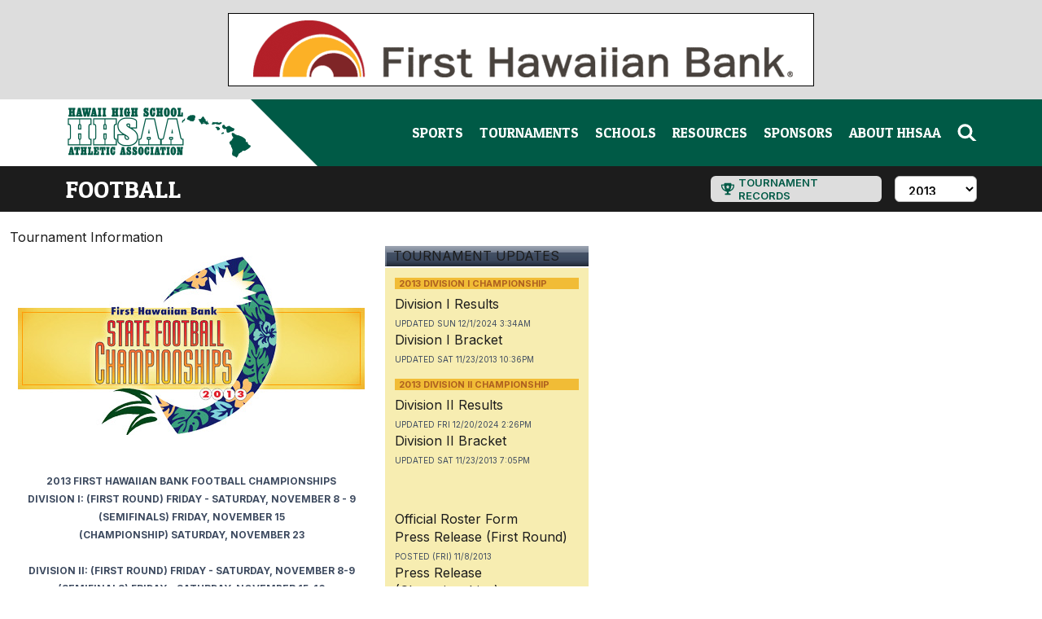

--- FILE ---
content_type: text/html; charset=utf-8
request_url: https://hhsaa.org/sports/football/tournament/2013
body_size: 14500
content:
<!DOCTYPE HTML>
<html>
  <head>
    <meta charset="utf-8">
    <meta name="viewport" content="width=device-width, initial-scale=1">

    <meta name="csrf-param" content="authenticity_token" />
<meta name="csrf-token" content="HNxnt13q_69zDLe6YD-oWer8WURTRqtk1sStaqMaUK9dUuMq9MjMQOCwHvlAYhv2w7ypWK54AYqZYKygluv_cw" />

    <meta name="description" content="Hawaii High School Athletics Association (HHSAA) tournament information, news and photos"/>
    <meta name="google-site-verification" content="4aKoANQA7ahRbfc2iCQtGL7H4kOlxLXK5juMCccKl9E" />
    <meta name="google-site-verification" content="lDZKDqyZt5ykBrVGY_UCDan845WYaiBX-JSaQjajr0A" />
    <meta name="google-site-verification" content="ZhZ3YlaIZV3f9zuEI7zh_9mc3u2I0OZcnEshB6xXIrc" />

    <script type="text/javascript">var _sf_startpt=(new Date()).getTime()</script>

    <title>
      
      Football - 
      2013 Football Championships
      - Hawaii High School Athletic Association (HHSAA)
    </title>

    <link rel="stylesheet" href="/assets/application-3ab015a26d456c141af0397c64ee3c8293705afda6704d81dacefb011cd5fa88.css" media="all" />
    <link rel="stylesheet" href="/assets/print-b1cc767a41064c941977e6ddeeafeccbc5d809aa8ba28efe2fe64158201b2ac1.css" media="print" />
    <script src="/assets/application-7f5bb1f463193642a0fe0753f8b6a0703d10a606f48086c7950fd6fe6ebcf755.js" defer="defer"></script>

    
<script>
    function readCookie(name) {
        var ca = document.cookie.split(';');
        for (var i=0; i < ca.length; i++) {
            var c = ca[i];
            while (c.charAt(0) == ' ') c = c.substring(1, c.length);
            if (c.indexOf(name+'=') == 0) return c.substring((name+'=').length, c.length);
        }
        return null;
    }
    
    function loggedIn() {
        return readCookie('user_auth_status') == 'authenticated';
    }
</script>
<script defer type="text/javascript">
    var load_dojo = false;
    if (false) {
      load_dojo = true;
    }

    if (loggedIn() || load_dojo) {
        document.writeln('<scr' + 'ipt src="/assets/dojo/dojo.js" type="text/javascript"></scr' + 'ipt>');
        document.writeln('<link href="/assets/imagine_controls.css" media="screen" rel="stylesheet" type="text/css" />')
    }
</script>
<script defer type="text/javascript">
    if (loggedIn()) {
        dojo.require("dojo.widget.Editor2");
        dojo.require("dojo.widget.Editor2Plugin.TableOperation");
    }
</script>

  <link rel="alternate" type="application/rss+xml" title="Latest News" href="https://hhsaa.org/rss/4626/Latest%20News" />
  <link rel="alternate" type="application/rss+xml" title="Result Division I" href="https://hhsaa.org/rss/4626/Result%20Division%20I" />
  <link rel="alternate" type="application/rss+xml" title="Bracket Division I" href="https://hhsaa.org/rss/4626/Bracket%20Division%20I" />
  <link rel="alternate" type="application/rss+xml" title="Result Division II" href="https://hhsaa.org/rss/4626/Result%20Division%20II" />
  <link rel="alternate" type="application/rss+xml" title="Bracket Division II" href="https://hhsaa.org/rss/4626/Bracket%20Division%20II" />
  <link rel="alternate" type="application/rss+xml" title="Other Information" href="https://hhsaa.org/rss/4626/Other%20Information" />




    <link href="https://cdnjs.cloudflare.com/ajax/libs/font-awesome/6.4.2/css/all.min.css" rel="stylesheet">


    <script>
      document.addEventListener('DOMContentLoaded', function() {
        if (loggedIn()) {
          document.querySelectorAll('.hidden.auth-inline').forEach(el => el.style.display = 'inline');
          document.querySelectorAll('.hidden.auth-inline-block').forEach(el => el.style.display = 'inline-block');
          document.querySelectorAll('.hidden.auth-block').forEach(el => el.style.display = 'block');
          document.querySelectorAll('.hidden.auth-flex').forEach(el => el.style.display = 'flex');
          document.querySelectorAll('.hidden.auth-grid').forEach(el => el.style.display = 'grid');
        }
      });
    </script>

    <!-- Global site tag (gtag.js) - Google Analytics -->
    <script async src="https://www.googletagmanager.com/gtag/js?id=UA-4271781-1"></script>
    <script>
      window.dataLayer = window.dataLayer || [];
      function gtag(){dataLayer.push(arguments);}
      gtag('js', new Date());

      gtag('config', 'UA-4271781-1');
    </script>
  </head>

  <body class="tournament_old">
    <style>
      :root {
        --base-rem: 1rem;
        --header-height: 64px;
        --swiper-theme-color: #008568;
        --swiper-navigation-sides-offset: 20px;
        --swiper-pagination-bottom: 0px;
        --swiper-pagination-bullet-width: 10px;
        --swiper-pagination-bullet-height: 10px;
        --swiper-pagination-bullet-horizontal-gap: 6px;
      }

      @media (min-width: 768px) {
        :root {
          --header-height: 80px;
        }
      }

      @media (min-width: 1024px) {
        :root {
          --header-height: 82px;
        }
      }

      main a:not(:has(img)):is([href^="http"], [href^="//"]) {
        display: inline;
        padding-right: 18px;
        background-image: url('/assets/2024/icon-external-link-190d724705eb8164deb74e5e6ec00715aab7b43aaa0f33672eb42d209cde77ac.svg');
        background-repeat: no-repeat;
        background-position: right center;
        background-size: 0.9em;
      }

      header a:not(:has(img)):is([href^="http"], [href^="//"]) {
        display: inline;
        padding-right: 22px;
        background-image: url('/assets/2024/icon-external-link-white-cad36c7ec0583dfff1afc46d3a7b6c13885a2e46f0e2c1e6bca173357efc18a9.svg');
        background-repeat: no-repeat;
        background-position: right center;
        background-size: 0.9em;
      }

      main a:not(:has(img)):is([href^="mailto:"]) {
        display: inline;
        padding-right: 22px;
        background-image: url('/assets/2024/icon-email-9ae9bd077c1024c6382495aae682b557152b168f0e278da22421dad05065f7cf.svg');
        background-repeat: no-repeat;
        background-position: right center;
        background-size: 1.25em;
      }
    </style>

    <div class="print:hidden">  <style type="text/css">
    #imagine_cms-toolbar { font-family: Arial; font-size: 12px; font-weight: normal; text-transform: none; line-height: 1.2; color: black; }
    #imagine_cms-toolbar a { text-transform: none; font-weight: normal; color: black; }
  </style>
  <div id="imagine_cms-toolbar" style="display: none;">
        <div dojoType="Editor2" widgetId="main_toolbar" useActiveX="false" htmlEditing="false" focusOnLoad="false"
          toolbarTemplatePath="/manage/cms_pages/4626/toolbar_preview"
          toolbarTemplateCssPath="/assets/dojo/src/widget/templates/EditorToolbarFullFeature.css"
          toolbarAlwaysVisible="true" style="height: 25px; vertical-align: middle">
        </div>
  </div>
  <script type="text/javascript">
    if (loggedIn()) {
      document.getElementById('imagine_cms-toolbar').style.display = 'block';
    }
  </script>
</div>

    <style>
  #ad-container img {
    display: block;
    width: 100%;
    max-width: 720px;
    object-fit: contain;
  }
</style>
<div id="ad-container" class="print:hidden w-full md:py-[16px] flex flex-row justify-center items-center bg-lightGray">
    <a href="http://www.fhb.com/" target="_blank"><img src="/assets/content/banner_FHB.gif" width="720" height="90" /></a>

</div>

    
<style>
  body.imagine-editor header {
    position: static;
  }
  .ts-dropdown, .ts-control, .ts-control input {
    font-size: 15px;
  }
</style>

<header class="print:hidden sticky top-0 z-50">
  <div class="bg-hhsaaGreen flex flex-row items-center justify-between">
    <div id="header-logo" class="relative flex-none h-[var(--header-height)] bg-white w-[252px] md:w-[314px] lg:w-[316px] maxcc:w-[calc(50%-250px)]" style="clip-path: polygon(0 0, calc(100% - var(--header-height)) 0, 100% 100%, 0 100%);">
      <a href="/"><img alt="Hawaii High School Athletic Association" class="w-[168px] md:w-[206px] maxcc:w-[225px] h-auto absolute print:static right-[var(--header-height)] top-[10px]" src="/assets/2024/hhsaa-logo-2b1031b9f07031f815bacf209bef00fd7a7fc899bb4da185e032f9b72bdae190.png" /></a>
    </div>

    <div id="desktop-search-and-menu" class="lg:block print:hidden hidden">
      <ul class="pr-[max(50vw-560px,20px)] flex flex-row justify-end items-center gap-[1.5px] maxcc:gap-[10px]">
        <li class="px-[10px]" x-data="{ subMenuOpen: false, timer: null }" @mouseover="clearTimeout(timer); timer = setTimeout(() => subMenuOpen = true, 200)" @mouseout="clearTimeout(timer); timer = setTimeout(() => subMenuOpen = false, 100)">
          <a href="/sports" class="relative h-[var(--header-height)] flex flex-row items-center" @click.prevent="subMenuOpen = true">
            <span class="text-white font-patuaOne text-[17px] uppercase hover:text-highlight" :class="{ '!text-highlight': subMenuOpen }">Sports</span>
            <img src="/assets/2024/caret-highlight-f12c55e689ba2e143f6f5bc50062606d291eb08362b22c008a13a46a81b60773.svg" alt="" class="absolute bottom-[10px] left-[50%] translate-x-[-50%] w-[12px]" :class="{ 'hidden': !subMenuOpen }">
          </a>
          <ul class="desktop-nav-submenu hidden w-screen max-w-screen-maxc bg-hhsaaGreen absolute top-[var(--header-height)] left-[50%] translate-x-[-50%] px-[64px] py-[32px]" :class="{ 'hidden': !subMenuOpen }">
            <div class="grid grid-cols-3 gap-[64px]">
                <ul>
                  <li class="pb-[12px] border-b-[1px] border-transparentWhite">
                    <h3 class="font-patuaOne text-[22px] uppercase text-transparentWhite">Fall</h3>
                  </li>
                    <li class="py-[12px] leading-[1.2] text-white text-[17px] border-b-[1px] border-transparentWhite"><a class="hover:text-highlight block" href="/sports/air_riflery/tournament/2025">Air Riflery</a></li>
                    <li class="py-[12px] leading-[1.2] text-white text-[17px] border-b-[1px] border-transparentWhite"><a class="hover:text-highlight block" href="/sports/bowling/tournament/2025">Bowling</a></li>
                    <li class="py-[12px] leading-[1.2] text-white text-[17px] border-b-[1px] border-transparentWhite"><a class="hover:text-highlight block" href="/sports/cheerleading/tournament/2025">Cheerleading</a></li>
                    <li class="py-[12px] leading-[1.2] text-white text-[17px] border-b-[1px] border-transparentWhite"><a class="hover:text-highlight block" href="/sports/cross_country/tournament/2025">Cross Country</a></li>
                    <li class="py-[12px] leading-[1.2] text-white text-[17px] border-b-[1px] border-transparentWhite"><a class="hover:text-highlight block" href="/sports/football/tournament/2025">Football</a></li>
                    <li class="py-[12px] leading-[1.2] text-white text-[17px] border-b-[1px] border-transparentWhite"><a class="hover:text-highlight block" href="/sports/volleyball_girls/tournament/2025">Girls Volleyball</a></li>
                    <li class="py-[12px] leading-[1.2] text-white text-[17px] border-b-[1px] border-transparentWhite"><a class="hover:text-highlight block" href="/sports/esports/tournament/2025">Esports</a></li>
                </ul>
                <ul>
                  <li class="pb-[12px] border-b-[1px] border-transparentWhite">
                    <h3 class="font-patuaOne text-[22px] uppercase text-transparentWhite">Winter</h3>
                  </li>
                    <li class="py-[12px] leading-[1.2] text-white text-[17px] border-b-[1px] border-transparentWhite"><a class="hover:text-highlight block" href="/sports/basketball_boys/tournament/2025">Boys Basketball</a></li>
                    <li class="py-[12px] leading-[1.2] text-white text-[17px] border-b-[1px] border-transparentWhite"><a class="hover:text-highlight block" href="/sports/basketball_girls/tournament/2025">Girls Basketball</a></li>
                    <li class="py-[12px] leading-[1.2] text-white text-[17px] border-b-[1px] border-transparentWhite"><a class="hover:text-highlight block" href="/sports/canoe_paddling/tournament/2025">Canoe Paddling</a></li>
                    <li class="py-[12px] leading-[1.2] text-white text-[17px] border-b-[1px] border-transparentWhite"><a class="hover:text-highlight block" href="/sports/soccer_boys/tournament/2025">Boys Soccer</a></li>
                    <li class="py-[12px] leading-[1.2] text-white text-[17px] border-b-[1px] border-transparentWhite"><a class="hover:text-highlight block" href="/sports/soccer_girls/tournament/2025">Girls Soccer</a></li>
                    <li class="py-[12px] leading-[1.2] text-white text-[17px] border-b-[1px] border-transparentWhite"><a class="hover:text-highlight block" href="/sports/swimming_diving/tournament/2025">Swimming &amp; Diving</a></li>
                    <li class="py-[12px] leading-[1.2] text-white text-[17px] border-b-[1px] border-transparentWhite"><a class="hover:text-highlight block" href="/sports/wrestling/tournament/2026">Wrestling</a></li>
                </ul>
                <ul>
                  <li class="pb-[12px] border-b-[1px] border-transparentWhite">
                    <h3 class="font-patuaOne text-[22px] uppercase text-transparentWhite">Spring</h3>
                  </li>
                    <li class="py-[12px] leading-[1.2] text-white text-[17px] border-b-[1px] border-transparentWhite"><a class="hover:text-highlight block" href="/sports/baseball/tournament/2025">Baseball</a></li>
                    <li class="py-[12px] leading-[1.2] text-white text-[17px] border-b-[1px] border-transparentWhite"><a class="hover:text-highlight block" href="/sports/flag-football/tournament/2025">Girls Flag Football</a></li>
                    <li class="py-[12px] leading-[1.2] text-white text-[17px] border-b-[1px] border-transparentWhite"><a class="hover:text-highlight block" href="/sports/golf/tournament/2025">Golf</a></li>
                    <li class="py-[12px] leading-[1.2] text-white text-[17px] border-b-[1px] border-transparentWhite"><a class="hover:text-highlight block" href="/sports/judo/tournament/2025">Judo</a></li>
                    <li class="py-[12px] leading-[1.2] text-white text-[17px] border-b-[1px] border-transparentWhite"><a class="hover:text-highlight block" href="/sports/softball/tournament/2025">Softball</a></li>
                    <li class="py-[12px] leading-[1.2] text-white text-[17px] border-b-[1px] border-transparentWhite"><a class="hover:text-highlight block" href="/sports/surfing/tournament/2026">Surfing</a></li>
                    <li class="py-[12px] leading-[1.2] text-white text-[17px] border-b-[1px] border-transparentWhite"><a class="hover:text-highlight block" href="/sports/tennis/tournament/2025">Tennis</a></li>
                    <li class="py-[12px] leading-[1.2] text-white text-[17px] border-b-[1px] border-transparentWhite"><a class="hover:text-highlight block" href="/sports/track_field/tournament/2025">Track &amp; Field</a></li>
                    <li class="py-[12px] leading-[1.2] text-white text-[17px] border-b-[1px] border-transparentWhite"><a class="hover:text-highlight block" href="/sports/volleyball_boys/tournament/2025">Boys Volleyball</a></li>
                    <li class="py-[12px] leading-[1.2] text-white text-[17px] border-b-[1px] border-transparentWhite"><a class="hover:text-highlight block" href="/sports/water_polo/tournament/2025">Girls Water Polo</a></li>
                    <li class="py-[12px] leading-[1.2] text-white text-[17px] border-b-[1px] border-transparentWhite"><a class="hover:text-highlight block" href="/sports/esports/tournament/2025">Esports</a></li>
                </ul>
            </div>
          </ul>
        </li>
        <li class="px-[10px]" x-data="{ subMenuOpen: false, timer: null }" @mouseover="clearTimeout(timer); timer = setTimeout(() => subMenuOpen = true, 200)" @mouseout="clearTimeout(timer); timer = setTimeout(() => subMenuOpen = false, 100)">
          <a href="/tournaments" class="relative h-[var(--header-height)] flex flex-row items-center" @click.prevent="subMenuOpen = true">
            <span class="text-white font-patuaOne text-[17px] uppercase hover:text-highlight" :class="{ '!text-highlight': subMenuOpen }">Tournaments</span>
            <img src="/assets/2024/caret-highlight-f12c55e689ba2e143f6f5bc50062606d291eb08362b22c008a13a46a81b60773.svg" alt="" class="absolute bottom-[10px] left-[50%] translate-x-[-50%] w-[12px]" :class="{ 'hidden': !subMenuOpen }">
          </a>
          <ul class="desktop-nav-submenu hidden w-screen max-w-screen-maxc gap-[64px] bg-hhsaaGreen absolute top-[var(--header-height)] left-[50%] translate-x-[-50%] px-[64px] py-[32px]" :class="{ 'hidden': !subMenuOpen, 'flex': subMenuOpen }">
            <li class="flex-none">
              <a href="https://docs.google.com/document/d/1-s4PUVEi6jHl2ogZHokScXGshZGas-RD-Lb7jB7W7BM/edit?usp=sharing" target=&quot;_blank&quot;><img src="/assets/content/tournament_schedules/2025-2026/2025-26-tournament-schedule.png" alt="2025–2026 State Tournament Schedule" width="320"></a>
            </li>
            <li class="flex-auto">
              <ul>
                  <li class="py-[12px] leading-[1.2] text-white text-[17px] border-b-[1px] border-transparentWhite"><a class="hover:text-highlight block" href="https://docs.google.com/document/d/1-s4PUVEi6jHl2ogZHokScXGshZGas-RD-Lb7jB7W7BM/edit?usp=sharing" target=&quot;_blank&quot;>2025–2026 State Tournament Schedule</a></li>
                  <li class="py-[12px] leading-[1.2] text-white text-[17px] border-b-[1px] border-transparentWhite"><a class="hover:text-highlight block" href="https://gofan.co/hhsaa" target=&quot;_blank&quot;>Get Your Tickets</a></li>
                  <li class="py-[12px] leading-[1.2] text-white text-[17px] border-b-[1px] border-transparentWhite"><a class="hover:text-highlight block" href="https://docs.google.com/spreadsheets/d/1efJ7wnQKn6YhC_JlRoNgCNNcibohnGQwLi88w8O1JMQ/edit?usp=sharing" target=&quot;_blank&quot;>2025–2026 Start Date Calendar</a></li>
                  <li class="py-[12px] leading-[1.2] text-white text-[17px] border-b-[1px] border-transparentWhite"><a class="hover:text-highlight block" href="https://docs.google.com/spreadsheets/d/1xogTIySR_ohckQbo5qNFeFlNwvSjj2m6ZdNBQFhRhUs/edit?gid=1334164989#gid=1334164989" target=&quot;_blank&quot;>2025–2026 League Representation</a></li>
                  <li class="py-[12px] leading-[1.2] text-white text-[17px] border-b-[1px] border-transparentWhite"><a class="hover:text-highlight block" href="https://docs.google.com/spreadsheets/d/1UiOX9VJry4oNRpoJCHb1WxeAD9azvg2bh2jM_c8vjik/edit?usp=sharing" target=&quot;_blank&quot;>Host School Rotation</a></li>
              </ul>
            </li>
          </ul>
        </li>
        <li class="px-[10px]" x-data="{ subMenuOpen: false, timer: null }" @mouseover="clearTimeout(timer); timer = setTimeout(() => subMenuOpen = true, 200)" @mouseout="clearTimeout(timer); timer = setTimeout(() => subMenuOpen = false, 100)">
          <a href="/schools" class="relative h-[var(--header-height)] flex flex-row items-center" @click.prevent="subMenuOpen = true">
            <span class="text-white font-patuaOne text-[17px] uppercase hover:text-highlight" :class="{ '!text-highlight': subMenuOpen }">Schools</span>
            <img src="/assets/2024/caret-highlight-f12c55e689ba2e143f6f5bc50062606d291eb08362b22c008a13a46a81b60773.svg" alt="" class="absolute bottom-[10px] left-[50%] translate-x-[-50%] w-[12px]" :class="{ 'hidden': !subMenuOpen }">
          </a>
          <ul class="desktop-nav-submenu hidden w-screen max-w-screen-maxc bg-hhsaaGreen absolute top-[var(--header-height)] left-[50%] translate-x-[-50%] px-[64px] py-[32px] gap-[50px] justify-center" :class="{ 'hidden': !subMenuOpen, 'flex': subMenuOpen }">
              <li class="py-[12px] flex flex-col items-center gap-[10px] leading-[1.2] text-white text-[17px] border-transparentWhite group">
                <a href="/schools/OIA" class="rounded-full overflow-hidden border-[1px] border-transparent group-hover:border-highlight"><img src="/assets/2024/league-logos/oia-logo-6b012db4b5d87392d732873a0371b1311e6be9f5fb678d241167045a5c706295.png" alt="OIA" width="110"></a>
                <a class="group-hover:text-highlight block" href="/schools/OIA">OIA</a>
              </li>
              <li class="py-[12px] flex flex-col items-center gap-[10px] leading-[1.2] text-white text-[17px] border-transparentWhite group">
                <a href="/schools/ILH" class="rounded-full overflow-hidden border-[1px] border-transparent group-hover:border-highlight"><img src="/assets/2024/league-logos/ilh-logo-1644ccd92158f81c491516f88694c5651a27a0d471f36a44a594b1f241bc64d7.png" alt="ILH" width="110"></a>
                <a class="group-hover:text-highlight block" href="/schools/ILH">ILH</a>
              </li>
              <li class="py-[12px] flex flex-col items-center gap-[10px] leading-[1.2] text-white text-[17px] border-transparentWhite group">
                <a href="/schools/BIIF" class="rounded-full overflow-hidden border-[1px] border-transparent group-hover:border-highlight"><img src="/assets/2024/league-logos/biif-logo-af2a004b0aa0d47de767b0cca316a93a58380dbabdaf58458e4ac4e284a47698.png" alt="BIIF" width="110"></a>
                <a class="group-hover:text-highlight block" href="/schools/BIIF">BIIF</a>
              </li>
              <li class="py-[12px] flex flex-col items-center gap-[10px] leading-[1.2] text-white text-[17px] border-transparentWhite group">
                <a href="/schools/MIL" class="rounded-full overflow-hidden border-[1px] border-transparent group-hover:border-highlight"><img src="/assets/2024/league-logos/mil-logo-2de886ebecd295a1fba499d5b939d89d6c8bab7890f0e3e082971a9c1f61b29b.png" alt="MIL" width="110"></a>
                <a class="group-hover:text-highlight block" href="/schools/MIL">MIL</a>
              </li>
              <li class="py-[12px] flex flex-col items-center gap-[10px] leading-[1.2] text-white text-[17px] border-transparentWhite group">
                <a href="/schools/KIF" class="rounded-full overflow-hidden border-[1px] border-transparent group-hover:border-highlight"><img src="/assets/2024/league-logos/kif-logo-7ed50350fd68dad14ca5941add85323615b48d11c8596c9ae43912266690f456.png" alt="KIF" width="110"></a>
                <a class="group-hover:text-highlight block" href="/schools/KIF">KIF</a>
              </li>
          </ul>
        </li>
        <li class="px-[10px]" x-data="{ subMenuOpen: false, timer: null }" @mouseover="clearTimeout(timer); timer = setTimeout(() => subMenuOpen = true, 200)" @mouseout="clearTimeout(timer); timer = setTimeout(() => subMenuOpen = false, 100)">
          <a href="/resources" class="relative h-[var(--header-height)] flex flex-row items-center" @click.prevent="subMenuOpen = true">
            <span class="text-white font-patuaOne text-[17px] uppercase hover:text-highlight" :class="{ '!text-highlight': subMenuOpen }">Resources</span>
            <img src="/assets/2024/caret-highlight-f12c55e689ba2e143f6f5bc50062606d291eb08362b22c008a13a46a81b60773.svg" alt="" class="absolute bottom-[10px] left-[50%] translate-x-[-50%] w-[12px]" :class="{ 'hidden': !subMenuOpen }">
          </a>
          <ul class="desktop-nav-submenu hidden w-screen max-w-screen-maxc bg-hhsaaGreen absolute top-[var(--header-height)] left-[50%] translate-x-[-50%] px-[64px] py-[32px] gap-[64px]" :class="{ 'hidden': !subMenuOpen, 'flex': subMenuOpen }">
            <li class="flex-none">
              <a href="/resources/bulletin"><img src="/assets/content/resources/bulletin/bulletin-thumb.png?1758351856" alt="Bulletin Board" width="320"></a>
            </li>
            <li class="flex-1">
              <ul>
                  <li class="py-[12px] leading-[1.2] text-white text-[17px] border-b-[1px] border-transparentWhite"><a class="hover:text-highlight block" href="/resources/bulletin">Bulletin Board</a></li>
                  <li class="py-[12px] leading-[1.2] text-white text-[17px] border-b-[1px] border-transparentWhite"><a class="hover:text-highlight block" href="/resources/governing_documents">Governing Documents</a></li>
                  <li class="py-[12px] leading-[1.2] text-white text-[17px] border-b-[1px] border-transparentWhite"><a class="hover:text-highlight block" href="/resources/sanctioning">Sanctioning Information</a></li>
                  <li class="py-[12px] leading-[1.2] text-white text-[17px] border-b-[1px] border-transparentWhite"><a class="hover:text-highlight block" href="/resources/media">Media Policy</a></li>
              </ul>
            </li>
            <li class="flex-1">
              <ul>
                  <li class="py-[12px] leading-[1.2] text-white text-[17px] border-b-[1px] border-transparentWhite"><a class="hover:text-highlight block" href="/resources/students">For Students</a></li>
                  <li class="py-[12px] leading-[1.2] text-white text-[17px] border-b-[1px] border-transparentWhite"><a class="hover:text-highlight block" href="/resources/coaches">For Coaches</a></li>
                  <li class="py-[12px] leading-[1.2] text-white text-[17px] border-b-[1px] border-transparentWhite"><a class="hover:text-highlight block" href="/resources/officials">For Officials</a></li>
                  <li class="py-[12px] leading-[1.2] text-white text-[17px] border-b-[1px] border-transparentWhite"><a class="hover:text-highlight block" href="/resources/statisticians">For Statisticians</a></li>
              </ul>
            </li>
          </ul>
        </li>
        <li class="px-[10px]" x-data="{ subMenuOpen: false, timer: null }" @mouseover="clearTimeout(timer); timer = setTimeout(() => subMenuOpen = true, 200)" @mouseout="clearTimeout(timer); timer = setTimeout(() => subMenuOpen = false, 100)">
          <a href="/sponsors" class="relative h-[var(--header-height)] flex flex-row items-center">
            <span class="text-white font-patuaOne text-[17px] uppercase hover:text-highlight" :class="{ '!text-highlight': subMenuOpen }">Sponsors</span>
            <img src="/assets/2024/caret-highlight-f12c55e689ba2e143f6f5bc50062606d291eb08362b22c008a13a46a81b60773.svg" alt="" class="absolute bottom-[10px] left-[50%] translate-x-[-50%] w-[12px]" :class="{ 'hidden': true }">
          </a>
          <ul class="desktop-nav-submenu hidden w-screen max-w-screen-maxc bg-hhsaaGreen absolute top-[var(--header-height)] left-[50%] translate-x-[-50%] px-[64px] py-[32px]" :class="{ 'hidden': true }">
              <li class="py-[12px] leading-[1.2] text-white text-[17px] border-b-[1px] border-transparentWhite"><a class="hover:text-highlight block" href="/sponsors">Sponsors</a></li>
          </ul>
        </li>
        <li class="px-[10px]" x-data="{ subMenuOpen: false, timer: null }" @mouseover="clearTimeout(timer); timer = setTimeout(() => subMenuOpen = true, 200)" @mouseout="clearTimeout(timer); timer = setTimeout(() => subMenuOpen = false, 100)">
          <a href="/about" class="relative h-[var(--header-height)] flex flex-row items-center" @click.prevent="subMenuOpen = true">
            <span class="text-white font-patuaOne text-[17px] uppercase hover:text-highlight" :class="{ '!text-highlight': subMenuOpen }">About HHSAA</span>
            <img src="/assets/2024/caret-highlight-f12c55e689ba2e143f6f5bc50062606d291eb08362b22c008a13a46a81b60773.svg" alt="" class="absolute bottom-[10px] left-[50%] translate-x-[-50%] w-[12px]" :class="{ 'hidden': !subMenuOpen }">
          </a>
          <ul class="desktop-nav-submenu hidden w-screen max-w-screen-maxc bg-hhsaaGreen absolute top-[var(--header-height)] left-[50%] translate-x-[-50%] px-[64px] py-[32px] gap-[64px]" :class="{ 'hidden': !subMenuOpen, 'flex': subMenuOpen }">
            <li class="flex-none">
              <a href="/resources/officials"><img src="/assets/2024/nav-features/nav-about-10f21c610de5b83683363f641d56980bf480a721e3836113bf1f226bde8ee72d.png" alt="Interested in Officiating?" width="320"></a>
            </li>
            <li class="flex-1">
              <ul>
                  <li class="py-[12px] leading-[1.2] text-white text-[17px] border-b-[1px] border-transparentWhite"><a class="hover:text-highlight block" href="/about/leadership-team">Leadership Team</a></li>
                  <li class="py-[12px] leading-[1.2] text-white text-[17px] border-b-[1px] border-transparentWhite"><a class="hover:text-highlight block" href="/about/sport-coordinators">Sport Coordinators</a></li>
                  <li class="py-[12px] leading-[1.2] text-white text-[17px] border-b-[1px] border-transparentWhite"><a class="hover:text-highlight block" href="/about/officials-coordinators">Officials Coordinator</a></li>
                  <li class="py-[12px] leading-[1.2] text-white text-[17px] border-b-[1px] border-transparentWhite"><a class="hover:text-highlight block" href="/about/football-committee">Football Committee</a></li>
              </ul>
            </li>
            <li class="flex-1">
              <ul>
                  <li class="py-[12px] leading-[1.2] text-white text-[17px] border-b-[1px] border-transparentWhite"><a class="hover:text-highlight block" href="/about/hall-of-honor-selection-committee">Hall of Honor Selection Committee</a></li>
                  <li class="py-[12px] leading-[1.2] text-white text-[17px] border-b-[1px] border-transparentWhite"><a class="hover:text-highlight block" href="/about/records-committee-and-statisticians">Records Committee &amp; Statisticians</a></li>
                  <li class="py-[12px] leading-[1.2] text-white text-[17px] border-b-[1px] border-transparentWhite"><a class="hover:text-highlight block" href="/about/sports-medicine-advisory-committee">Sports Medicine Advisory Committee</a></li>
              </ul>
            </li>
          </ul>
        </li>
        <li class="pl-[10px]">
          <div id="header-search" x-data="{ searchOpen: false }">
            <a href="/search" class="hover:text-highlight text-white" @click.prevent="searchOpen = !searchOpen" @click.outside="searchOpen = false">
              <svg alt="Search" class="w-[24px]" width="24" height="24" viewBox="0 0 24 24" fill="none" xmlns="http://www.w3.org/2000/svg">
                <path d="M9.47513 17.5999C13.5846 17.5999 16.916 14.2815 16.916 10.1881C16.916 6.09473 13.5846 2.77637 9.47513 2.77637C5.36568 2.77637 2.0343 6.09473 2.0343 10.1881C2.0343 14.2815 5.36568 17.5999 9.47513 17.5999Z" stroke="currentColor" stroke-width="3.2" stroke-linecap="round" stroke-linejoin="round"/>
                <path fill-rule="evenodd" clip-rule="evenodd" d="M14.7363 13.2109L23.4955 21.936H19.0414L12.5092 15.4293L14.7363 13.2109Z" fill="currentColor"/>
              </svg>
            </a>
            <div class="absolute -z-10 top-[calc(var(--header-height))] right-0 bg-black py-[16px]  w-full" x-show="searchOpen" x-transition>
              <form action="/search" method="get" class="px-[20px] adaptive-padding-x w-full mx-auto max-w-screen-maxc flex flex-row items-stretch gap-[8px]">
                <input id="search-input-header-desktop" type="text" name="q" value="" placeholder="Search by school, sport, or keyword" class="flex-auto rounded-[5px]">
                <button class="flex-none text-[13px] font-semibold text-hhsaaGreen bg-lightGray rounded-[5px] px-[8px] hover:bg-white" type="submit">Search</button>
              </form>
            </div>
          </div>

        </li>
      </ul>
    </div>



    <div id="header-mobile-search-and-menu" class="lg:hidden print:hidden flex flex-row items-center justify-end gap-[24px] mr-[20px] z-10">
      <div id="header-search" class="flex-shrink-0" x-data="{ searchOpen: false }">
        <a href="/search" @click.prevent="searchOpen = !searchOpen" @click.outside="searchOpen = false">
          <img alt="Search" class="w-[24px]" src="/assets/2024/icon-search-2d6c945ade71637e98c97b7f2a0cf186562b3a8bef6ec431783aeb61b9e1598a.svg" />
        </a>
        <form action="/search" method="get" class="absolute z-10 top-[100%] bg-black p-[16px] left-0 flex flex-row items-stretch gap-[8px] w-full" x-show="searchOpen" x-transition>
          <input id="search-input-header-mobile" type="text" name="q" value="" placeholder="Search by school, sport, or keyword" class="flex-auto rounded-[5px]">
          <button class="flex-none text-[13px] font-semibold text-hhsaaGreen bg-white rounded-[5px] px-[8px]" type="submit">Search</button>
        </form>
      </div>
      <div id="header-primary-nav" class="flex-shrink-0" x-data="{ menuOpen: false }">
        <div id="header-primary-nav-button">
          <a href="#" @click.prevent="menuOpen = !menuOpen">
            <img alt="Menu" class="w-[24px]" x-show="!menuOpen" src="/assets/2024/icon-menu-031bf572b5db828cbeac24cdd9ae640b88c578f010744039f32cd7841beebed9.svg" />
            <img alt="Close" class="w-[24px]" x-show="menuOpen" src="/assets/2024/icon-close-f5eb4007dde6b31564fe5ef1eaa9e5c8b0aad6bda7df8e0605340b14df78c31e.svg" />
          </a>
        </div>
        <div id="header-primary-nav-menu" class="hidden" :class="{ 'hidden': !menuOpen }">
          <ul class="absolute top-[var(--header-height)] left-0 w-full bg-hhsaaGreen pb-[20px] max-h-[calc(100vh-var(--header-height))]" style="overflow-y: auto;">
            <li x-data="{ subMenuOpen: false }">
              <div class="flex flex-row items-center justify-stretch border-b-[1px] border-white">
                <a href="/sports" @click.prevent="subMenuOpen = !subMenuOpen" class="flex-auto block p-[20px] text-white" :class="{ '!text-highlight': subMenuOpen }">
                  <span class="font-patuaOne text-[20px] uppercase">Sports</span>
                </a>
                <div class="flex-none pr-[20px] cursor-pointer" @click.prevent="subMenuOpen = !subMenuOpen">
                  <img alt="" class="w-[24px] -rotate-90 transition-transform duration-300" x-bind:class="{ &#39;-rotate-90&#39;: !subMenuOpen }" src="/assets/2024/caret-425178fe71b8446b2e709e835b57c35b8a5d8f0641070b7abfe32f1d26de30e8.svg" />
                </div>
              </div>
              <ul class="hidden pl-[20px] pb-[20px]" :class="{ 'hidden': !subMenuOpen }">
                  <li class="pt-[30px] pb-[12px] text-[18px] border-b-[1px] border-transparentWhite">
                    <h3 class="font-patuaOne text-transparentWhite text-[22px] uppercase">Winter</h3>
                  </li>
                    <li class="py-[12px] leading-[1.2] text-white text-[17px] border-b-[1px] border-transparentWhite"><a href="/sports/basketball_boys/tournament/2025">Boys Basketball</a></li>
                    <li class="py-[12px] leading-[1.2] text-white text-[17px] border-b-[1px] border-transparentWhite"><a href="/sports/basketball_girls/tournament/2025">Girls Basketball</a></li>
                    <li class="py-[12px] leading-[1.2] text-white text-[17px] border-b-[1px] border-transparentWhite"><a href="/sports/canoe_paddling/tournament/2025">Canoe Paddling</a></li>
                    <li class="py-[12px] leading-[1.2] text-white text-[17px] border-b-[1px] border-transparentWhite"><a href="/sports/soccer_boys/tournament/2025">Boys Soccer</a></li>
                    <li class="py-[12px] leading-[1.2] text-white text-[17px] border-b-[1px] border-transparentWhite"><a href="/sports/soccer_girls/tournament/2025">Girls Soccer</a></li>
                    <li class="py-[12px] leading-[1.2] text-white text-[17px] border-b-[1px] border-transparentWhite"><a href="/sports/swimming_diving/tournament/2025">Swimming &amp; Diving</a></li>
                    <li class="py-[12px] leading-[1.2] text-white text-[17px] border-b-[1px] border-transparentWhite"><a href="/sports/wrestling/tournament/2026">Wrestling</a></li>
                  <li class="pt-[30px] pb-[12px] text-[18px] border-b-[1px] border-transparentWhite">
                    <h3 class="font-patuaOne text-transparentWhite text-[22px] uppercase">Spring</h3>
                  </li>
                    <li class="py-[12px] leading-[1.2] text-white text-[17px] border-b-[1px] border-transparentWhite"><a href="/sports/baseball/tournament/2025">Baseball</a></li>
                    <li class="py-[12px] leading-[1.2] text-white text-[17px] border-b-[1px] border-transparentWhite"><a href="/sports/flag-football/tournament/2025">Girls Flag Football</a></li>
                    <li class="py-[12px] leading-[1.2] text-white text-[17px] border-b-[1px] border-transparentWhite"><a href="/sports/golf/tournament/2025">Golf</a></li>
                    <li class="py-[12px] leading-[1.2] text-white text-[17px] border-b-[1px] border-transparentWhite"><a href="/sports/judo/tournament/2025">Judo</a></li>
                    <li class="py-[12px] leading-[1.2] text-white text-[17px] border-b-[1px] border-transparentWhite"><a href="/sports/softball/tournament/2025">Softball</a></li>
                    <li class="py-[12px] leading-[1.2] text-white text-[17px] border-b-[1px] border-transparentWhite"><a href="/sports/surfing/tournament/2026">Surfing</a></li>
                    <li class="py-[12px] leading-[1.2] text-white text-[17px] border-b-[1px] border-transparentWhite"><a href="/sports/tennis/tournament/2025">Tennis</a></li>
                    <li class="py-[12px] leading-[1.2] text-white text-[17px] border-b-[1px] border-transparentWhite"><a href="/sports/track_field/tournament/2025">Track &amp; Field</a></li>
                    <li class="py-[12px] leading-[1.2] text-white text-[17px] border-b-[1px] border-transparentWhite"><a href="/sports/volleyball_boys/tournament/2025">Boys Volleyball</a></li>
                    <li class="py-[12px] leading-[1.2] text-white text-[17px] border-b-[1px] border-transparentWhite"><a href="/sports/water_polo/tournament/2025">Girls Water Polo</a></li>
                    <li class="py-[12px] leading-[1.2] text-white text-[17px] border-b-[1px] border-transparentWhite"><a href="/sports/esports/tournament/2025">Esports</a></li>
                  <li class="pt-[30px] pb-[12px] text-[18px] border-b-[1px] border-transparentWhite">
                    <h3 class="font-patuaOne text-transparentWhite text-[22px] uppercase">Fall</h3>
                  </li>
                    <li class="py-[12px] leading-[1.2] text-white text-[17px] border-b-[1px] border-transparentWhite"><a href="/sports/air_riflery/tournament/2025">Air Riflery</a></li>
                    <li class="py-[12px] leading-[1.2] text-white text-[17px] border-b-[1px] border-transparentWhite"><a href="/sports/bowling/tournament/2025">Bowling</a></li>
                    <li class="py-[12px] leading-[1.2] text-white text-[17px] border-b-[1px] border-transparentWhite"><a href="/sports/cheerleading/tournament/2025">Cheerleading</a></li>
                    <li class="py-[12px] leading-[1.2] text-white text-[17px] border-b-[1px] border-transparentWhite"><a href="/sports/cross_country/tournament/2025">Cross Country</a></li>
                    <li class="py-[12px] leading-[1.2] text-white text-[17px] border-b-[1px] border-transparentWhite"><a href="/sports/football/tournament/2025">Football</a></li>
                    <li class="py-[12px] leading-[1.2] text-white text-[17px] border-b-[1px] border-transparentWhite"><a href="/sports/volleyball_girls/tournament/2025">Girls Volleyball</a></li>
                    <li class="py-[12px] leading-[1.2] text-white text-[17px] border-b-[1px] border-transparentWhite"><a href="/sports/esports/tournament/2025">Esports</a></li>
              </ul>
            </li>
            <li x-data="{ subMenuOpen: false }">
              <div class="flex flex-row items-center justify-stretch border-b-[1px] border-white">
                <a href="/tournaments" @click.prevent="subMenuOpen = !subMenuOpen" class="flex-auto block p-[20px] text-white" :class="{ '!text-highlight': subMenuOpen }">
                  <span class="font-patuaOne text-[20px] uppercase">Tournaments</span>
                </a>
                <div class="flex-none pr-[20px] cursor-pointer" @click.prevent="subMenuOpen = !subMenuOpen">
                  <img alt="" class="w-[24px] -rotate-90 transition-transform duration-300" x-bind:class="{ &#39;-rotate-90&#39;: !subMenuOpen }" src="/assets/2024/caret-425178fe71b8446b2e709e835b57c35b8a5d8f0641070b7abfe32f1d26de30e8.svg" />
                </div>
              </div>
              <ul class="hidden pl-[20px] pb-[20px]" :class="{ 'hidden': !subMenuOpen }">
                  <li class="py-[12px] leading-[1.2] text-white text-[17px] border-b-[1px] border-transparentWhite"><a href="https://docs.google.com/document/d/1-s4PUVEi6jHl2ogZHokScXGshZGas-RD-Lb7jB7W7BM/edit?usp=sharing">2025–2026 State Tournament Schedule</a></li>
                  <li class="py-[12px] leading-[1.2] text-white text-[17px] border-b-[1px] border-transparentWhite"><a href="https://gofan.co/hhsaa">Get Your Tickets</a></li>
                  <li class="py-[12px] leading-[1.2] text-white text-[17px] border-b-[1px] border-transparentWhite"><a href="https://docs.google.com/spreadsheets/d/1efJ7wnQKn6YhC_JlRoNgCNNcibohnGQwLi88w8O1JMQ/edit?usp=sharing">2025–2026 Start Date Calendar</a></li>
                  <li class="py-[12px] leading-[1.2] text-white text-[17px] border-b-[1px] border-transparentWhite"><a href="https://docs.google.com/spreadsheets/d/1xogTIySR_ohckQbo5qNFeFlNwvSjj2m6ZdNBQFhRhUs/edit?gid=1334164989#gid=1334164989">2025–2026 League Representation</a></li>
                  <li class="py-[12px] leading-[1.2] text-white text-[17px] border-b-[1px] border-transparentWhite"><a href="https://docs.google.com/spreadsheets/d/1UiOX9VJry4oNRpoJCHb1WxeAD9azvg2bh2jM_c8vjik/edit?usp=sharing">Host School Rotation</a></li>
              </ul>
            </li>
            <li x-data="{ subMenuOpen: false }">
              <div class="flex flex-row items-center justify-stretch border-b-[1px] border-white">
                <a href="/schools" @click.prevent="subMenuOpen = !subMenuOpen" class="flex-auto block p-[20px] text-white" :class="{ '!text-highlight': subMenuOpen }">
                  <span class="font-patuaOne text-[20px] uppercase">Schools</span>
                </a>
                <div class="flex-none pr-[20px] cursor-pointer" @click.prevent="subMenuOpen = !subMenuOpen">
                  <img alt="" class="w-[24px] -rotate-90 transition-transform duration-300" x-bind:class="{ &#39;-rotate-90&#39;: !subMenuOpen }" src="/assets/2024/caret-425178fe71b8446b2e709e835b57c35b8a5d8f0641070b7abfe32f1d26de30e8.svg" />
                </div>
              </div>
              <ul class="hidden pl-[20px] pb-[20px]" :class="{ 'hidden': !subMenuOpen }">
                  <li class="py-[12px] leading-[1.2] text-white text-[17px] border-b-[1px] border-transparentWhite"><a href="/schools/OIA">OIA</a></li>
                  <li class="py-[12px] leading-[1.2] text-white text-[17px] border-b-[1px] border-transparentWhite"><a href="/schools/ILH">ILH</a></li>
                  <li class="py-[12px] leading-[1.2] text-white text-[17px] border-b-[1px] border-transparentWhite"><a href="/schools/BIIF">BIIF</a></li>
                  <li class="py-[12px] leading-[1.2] text-white text-[17px] border-b-[1px] border-transparentWhite"><a href="/schools/MIL">MIL</a></li>
                  <li class="py-[12px] leading-[1.2] text-white text-[17px] border-b-[1px] border-transparentWhite"><a href="/schools/KIF">KIF</a></li>
              </ul>
            </li>
            <li x-data="{ subMenuOpen: false }">
              <div class="flex flex-row items-center justify-stretch border-b-[1px] border-white">
                <a href="/resources" @click.prevent="subMenuOpen = !subMenuOpen" class="flex-auto block p-[20px] text-white" :class="{ '!text-highlight': subMenuOpen }">
                  <span class="font-patuaOne text-[20px] uppercase">Resources</span>
                </a>
                <div class="flex-none pr-[20px] cursor-pointer" @click.prevent="subMenuOpen = !subMenuOpen">
                  <img alt="" class="w-[24px] -rotate-90 transition-transform duration-300" x-bind:class="{ &#39;-rotate-90&#39;: !subMenuOpen }" src="/assets/2024/caret-425178fe71b8446b2e709e835b57c35b8a5d8f0641070b7abfe32f1d26de30e8.svg" />
                </div>
              </div>
              <ul class="hidden pl-[20px] pb-[20px]" :class="{ 'hidden': !subMenuOpen }">
                  <li class="py-[12px] leading-[1.2] text-white text-[17px] border-b-[1px] border-transparentWhite"><a href="/resources/bulletin">Bulletin Board</a></li>
                  <li class="py-[12px] leading-[1.2] text-white text-[17px] border-b-[1px] border-transparentWhite"><a href="/resources/governing_documents">Governing Documents</a></li>
                  <li class="py-[12px] leading-[1.2] text-white text-[17px] border-b-[1px] border-transparentWhite"><a href="/resources/sanctioning">Sanctioning Information</a></li>
                  <li class="py-[12px] leading-[1.2] text-white text-[17px] border-b-[1px] border-transparentWhite"><a href="/resources/media">Media Policy</a></li>
                  <li class="py-[12px] leading-[1.2] text-white text-[17px] border-b-[1px] border-transparentWhite"><a href="/resources/students">For Students</a></li>
                  <li class="py-[12px] leading-[1.2] text-white text-[17px] border-b-[1px] border-transparentWhite"><a href="/resources/coaches">For Coaches</a></li>
                  <li class="py-[12px] leading-[1.2] text-white text-[17px] border-b-[1px] border-transparentWhite"><a href="/resources/officials">For Officials</a></li>
                  <li class="py-[12px] leading-[1.2] text-white text-[17px] border-b-[1px] border-transparentWhite"><a href="/resources/statisticians">For Statisticians</a></li>
              </ul>
            </li>
            <li>
              <div class="border-b-[1px] border-white">
                <a href="/sponsors" class="flex-auto block p-[20px] text-white">
                  <span class="font-patuaOne text-[20px] uppercase">Sponsors</span>
                </a>
              </div>
            </li>
            <li x-data="{ subMenuOpen: false }">
              <div class="flex flex-row items-center justify-stretch border-b-[1px] border-white">
                <a href="/about" @click.prevent="subMenuOpen = !subMenuOpen" class="flex-auto block p-[20px] text-white" :class="{ '!text-highlight': subMenuOpen }">
                  <span class="font-patuaOne text-[20px] uppercase">About HHSAA</span>
                </a>
                <div class="flex-none pr-[20px] cursor-pointer" @click.prevent="subMenuOpen = !subMenuOpen">
                  <img alt="" class="w-[24px] -rotate-90 transition-transform duration-300" x-bind:class="{ &#39;-rotate-90&#39;: !subMenuOpen }" src="/assets/2024/caret-425178fe71b8446b2e709e835b57c35b8a5d8f0641070b7abfe32f1d26de30e8.svg" />
                </div>
              </div>
              <ul class="hidden pl-[20px] pb-[20px]" :class="{ 'hidden': !subMenuOpen }">
                  <li class="py-[12px] leading-[1.2] text-white text-[17px] border-b-[1px] border-transparentWhite"><a href="/about/leadership-team">Leadership Team</a></li>
                  <li class="py-[12px] leading-[1.2] text-white text-[17px] border-b-[1px] border-transparentWhite"><a href="/about/sport-coordinators">Sport Coordinators</a></li>
                  <li class="py-[12px] leading-[1.2] text-white text-[17px] border-b-[1px] border-transparentWhite"><a href="/about/officials-coordinators">Officials Coordinator</a></li>
                  <li class="py-[12px] leading-[1.2] text-white text-[17px] border-b-[1px] border-transparentWhite"><a href="/about/football-committee">Football Committee</a></li>
                  <li class="py-[12px] leading-[1.2] text-white text-[17px] border-b-[1px] border-transparentWhite"><a href="/about/hall-of-honor-selection-committee">Hall of Honor Selection Committee</a></li>
                  <li class="py-[12px] leading-[1.2] text-white text-[17px] border-b-[1px] border-transparentWhite"><a href="/about/records-committee-and-statisticians">Records Committee &amp; Statisticians</a></li>
                  <li class="py-[12px] leading-[1.2] text-white text-[17px] border-b-[1px] border-transparentWhite"><a href="/about/sports-medicine-advisory-committee">Sports Medicine Advisory Committee</a></li>
              </ul>
            </li>
          </ul>
        </div>
      </div>
    </div>
  </div>
</header>



  <div id="tournament-nav-bar" class="print:hidden bg-black">
    <div class="adaptive-padding-x px-[20px] md:h-[56px] py-[15px] maxcc:px-0 max-w-screen-maxc flex flex-col md:flex-row items-stretch md:items-center justify-between mx-auto gap-[16px]">
      <div class="font-patuaOne text-[30px] leading-none uppercase text-white">
        <a href="/sports/football/tournament/2025">football</a>
      </div>
        <div class="print:hidden flex flex-row items-center justify-between" x-data="{ year: '2013' }">
            <a href="/sports/football/tournament/record_book" class="w-[210px] h-[32px] text-white bg-lightGray hover:bg-white px-[12px] mr-[16px] flex flex-row items-center rounded-[6px]">
              <img src="/assets/2024/icon-trophy-c1a9cf1bc9d27da5691e8e884184b759cea57c089130628117a4d57ec7481f3b.svg" alt="" class="w-[18px] mr-[4px]">
              <span class="text-hhsaaGreen text-[13px] font-semibold uppercase">Tournament Records</span>
            </a>
          <select class="h-[32px] py-[8px] px-[12px] text-[14px] font-semibold rounded-[6px]" x-model="year" @change="if (year) { window.location.href = '/sports/football/tournament/' + year }">
            <option value="">– Year –</option>
              <option value="2025">2025</option>
              <option value="2024">2024</option>
              <option value="2023">2023</option>
              <option value="2022">2022</option>
              <option value="2021">2021</option>
              <option value="2019">2019</option>
              <option value="2018">2018</option>
              <option value="2017">2017</option>
              <option value="2016">2016</option>
              <option value="2015">2015</option>
              <option value="2014">2014</option>
              <option value="2013">2013</option>
              <option value="2012">2012</option>
              <option value="2011">2011</option>
              <option value="2010">2010</option>
              <option value="2009">2009</option>
              <option value="2008">2008</option>
              <option value="2007">2007</option>
              <option value="2006">2006</option>
              <option value="2005">2005</option>
              <option value="2004">2004</option>
              <option value="2003">2003</option>
              <option value="2002">2002</option>
              <option value="2001">2001</option>
              <option value="2000">2000</option>
              <option value="1999">1999</option>
              <option value="1998">1998</option>
              <option value="1997">1997</option>
              <option value="1996">1996</option>
              <option value="1995">1995</option>
              <option value="1994">1994</option>
              <option value="1993">1993</option>
              <option value="1992">1992</option>
              <option value="1991">1991</option>
              <option value="1990">1990</option>
              <option value="1989">1989</option>
              <option value="1988">1988</option>
              <option value="1987">1987</option>
              <option value="1986">1986</option>
              <option value="1985">1985</option>
              <option value="1984">1984</option>
              <option value="1983">1983</option>
              <option value="1982">1982</option>
              <option value="1981">1981</option>
              <option value="1980">1980</option>
              <option value="1979">1979</option>
              <option value="1978">1978</option>
              <option value="1977">1977</option>
              <option value="1976">1976</option>
              <option value="1975">1975</option>
              <option value="1974">1974</option>
              <option value="1973">1973</option>
          </select>
        </div>
    </div>
  </div>


    <main class="relative w-full">
        <article class="max-w-screen-[100vw] overflow-x-auto">
          <style>
  .announcement { font-size: 1.3em; line-height: 1.5em; color: #fff; background-color: #255097; padding: 20px; }
  .announcement ul { list-style-type: disc; font-size: 1em; line-height: 1.2em; margin: 15px 0; }
  .announcement ol { list-style-type: decimal; font-size: 1em; line-height: 1.2em; margin: 15px 0; }
  .announcement li { margin-bottom: 7px; }
  .announcement .notes { font-size: 0.85em; line-height: 1.2em; }
</style>

<table cellpadding="0" cellspacing="0" border="0" width="735" style="min-height: 600px; height:auto !important; height:600px;">

  <tr valign="top">
    <td style="padding: 20px 12px 30px 12px;">
      <div style="min-height: 450px; height:auto !important; height:450px;">
        <table cellpadding="0" cellspacing="0" border="0" width="711">
          <tr valign="top">
            <td>
              <h1 class="header">Tournament Information</h1>

              <table cellpadding="0" cellspacing="0" border="0" width="100%">
                <tr valign="top">
                  <td width="446" bgcolor="#ffffff">

                    <div style="margin: 12px 10px 0 10px;">
                      <div><img src="/assets/content/sports/football/tournament/2013/2013-football.jpg?1380085441" alt="2013-football"> <br></div><br/>
                        <div style="text-align:center;">
                          <span class="championship">2013 First Hawaiian Bank football CHAMPIONSHIPS<br/>
                          DIVISION I: (FIRST ROUND) FRIDAY - SATURDAY, NOVEMBER 8 - 9<BR>(SEMIFINALS) FRIDAY, NOVEMBER 15<BR>(CHAMPIONSHIP) SATURDAY, NOVEMBER 23<BR><BR>DIVISION II: (FIRST ROUND) FRIDAY - SATURDAY, NOVEMBER 8-9<BR>(SEMIFINALS) FRIDAY - SATURDAY, NOVEMBER 15-16<BR>(CHAMPIONSHIP) SATURDAY, NOVEMBER 23</span><br/>
                          <span class="time_stamp">TBD & Aloha Stadium</span>
                        </div>
                      

                    </div>
                    <div class="divider">&nbsp;</div>

                    <div style="margin:12px 10px 0 10px;">
                      <div id="obj-page_list-Latest_News"><h3>LATEST NEWS & PHOTO GALLERIES <a href="https://hhsaa.org/rss/4626/Latest%20News"><img src="/assets/interface/icon_rss.gif" width="12" height="12" style="float:none;" /></a></h3><table cellpadding="0" cellspacing="0" border="0" width="422" style="padding:12px 0 12px 0; border-bottom: 1px solid #C3C3C3;">
<tr>
  <td width="110"><a href="/sports/football/articles/2013-2014/1123-HHSAA-d1-championship"><img src="/assets/content/sports/football/articles/2013-2014/1123-HHSAA-d1-championship/thumb-punahou.jpg?1385339984" style="width: 100px; height: 100px; object-fit: cover" /></a></td>
  <td width="312">
    <span class="category">HHSAA DIVISION I FOOTBALL</span>
    <h3>Punahou defeats Mililani for Division I Championship Crown</h3>
    <span class="time_stamp">Posted (Sat) November 23, 2013</span><br/>
    <span class="summary">In the HHSAA/First Hawaiian Bank division I football championship game at the Aloha Stadium on Saturday evening, Punahou defeated Mililani, 28-22 and clenched the division I title...</span> <a href="/sports/football/articles/2013-2014/1123-HHSAA-d1-championship"><nobr>more <img src="/assets/interface/bullet_next.gif" width="10" height="10" style="float:none;" /></nobr></a>
  </td>
</tr>
</table><table cellpadding="0" cellspacing="0" border="0" width="422" style="padding:12px 0 12px 0; border-bottom: 1px solid #C3C3C3;">
<tr>
  <td width="110"><a href="/sports/football/articles/2013-2014/1123-HHSAA-d2-championship"><img src="/assets/content/sports/football/articles/2013-2014/1123-HHSAA-d2-championship/thumb-kaiser.jpg?1385338282" style="width: 100px; height: 100px; object-fit: cover" /></a></td>
  <td width="312">
    <span class="category">HHSAA DIVISION II FOOTBALL</span>
    <h3>Kaiser defeats Kaua‘i for division II championship title</h3>
    <span class="time_stamp">Posted (Sat) November 23, 2013</span><br/>
    <span class="summary">In the HHSAA/First Hawaiian Bank division II football championship game at the Aloha Stadium on Saturday afternoon, Kaiser scored 17-7 again Kaua‘i and took home the division II trophy...</span> <a href="/sports/football/articles/2013-2014/1123-HHSAA-d2-championship"><nobr>more <img src="/assets/interface/bullet_next.gif" width="10" height="10" style="float:none;" /></nobr></a>
  </td>
</tr>
</table><table cellpadding="0" cellspacing="0" border="0" width="422" style="padding:12px 0 12px 0; border-bottom: 1px solid #C3C3C3;">
<tr>
  <td width="110"><a href="/sports/football/articles/2013-2014/1116-HHSAA-football-championship-tickets"><img src="/assets/content/sports/football/articles/2013-2014/1116-/thumb-football.jpg?1384665724" style="width: 100px; height: 100px; object-fit: cover" /></a></td>
  <td width="312">
    <span class="category">HHSAA FOOTBALL</span>
    <h3>HHSAA state football championship tickets on sale this week</h3>
    <span class="time_stamp">Posted (Sat) November 16, 2013</span><br/>
    <span class="summary">Tickets for the First Hawaiian Bank Football State Championships doubleheader go on sale Monday, Nov. 18...</span> <a href="/sports/football/articles/2013-2014/1116-HHSAA-football-championship-tickets"><nobr>more <img src="/assets/interface/bullet_next.gif" width="10" height="10" style="float:none;" /></nobr></a>
  </td>
</tr>
</table><table cellpadding="0" cellspacing="0" border="0" width="422" style="padding:12px 0 12px 0; border-bottom: 1px solid #C3C3C3;">
<tr>
  <td width="110"><a href="/sports/football/articles/2013-2014/1116-d2g4"><img src="/assets/content/sports/football/articles/2013-2014/1116-d2g4/thumb-kauai.jpg?1384668475" style="width: 100px; height: 100px; object-fit: cover" /></a></td>
  <td width="312">
    <span class="category">HHSAA DIVISION II FOOTBALL</span>
    <h3>#3 Kaua‘i defeats #2 ‘Iolani, 28-7</h3>
    <span class="time_stamp">Posted (Sat) November 16, 2013</span><br/>
    <span class="summary">In a semifinal game of the HHSAA/First Hawaiian Bank Division II Football championship, Kaua‘i defeated ‘Iolani, 28-7...</span> <a href="/sports/football/articles/2013-2014/1116-d2g4"><nobr>more <img src="/assets/interface/bullet_next.gif" width="10" height="10" style="float:none;" /></nobr></a>
  </td>
</tr>
</table><table cellpadding="0" cellspacing="0" border="0" width="422" style="padding:12px 0 12px 0; border-bottom: 1px solid #C3C3C3;">
<tr>
  <td width="110"><a href="/sports/football/articles/2013-2014/1115-HHSAA-d1g3"><img src="/assets/content/sports/football/articles/2013-2014/1115-HHSAA-d1g3/thumb-punahou.jpg?1384652658" style="width: 100px; height: 100px; object-fit: cover" /></a></td>
  <td width="312">
    <span class="category">HHSAA DIVISION I FOOTBALL</span>
    <h3>#1 Punahou defeated Farrington, 48-6</h3>
    <span class="time_stamp">Posted (Fri) November 15, 2013</span><br/>
    <span class="summary">In a semifinal game of the HHSAA/First Hawaiian Bank Division I Football championship at the Aloha Stadium, #1 seeded Punahou defeated Farrington and clenched a spot in the championship game...</span> <a href="/sports/football/articles/2013-2014/1115-HHSAA-d1g3"><nobr>more <img src="/assets/interface/bullet_next.gif" width="10" height="10" style="float:none;" /></nobr></a>
  </td>
</tr>
</table><table cellpadding="0" cellspacing="0" border="0" width="422" style="padding:12px 0 12px 0; border-bottom: 1px solid #C3C3C3;">
<tr>
  <td width="110"><a href="/sports/football/articles/2013-2014/1115-HHSAA-d1g4"><img src="/assets/content/sports/football/articles/2013-2014/1115-HHSAA-d1g4/thumb-mililani.jpg?1384651993" style="width: 100px; height: 100px; object-fit: cover" /></a></td>
  <td width="312">
    <span class="category">HHSAA DIVISION I FOOTBALL</span>
    <h3>#2 Mililani defeats Campbell, 41-7</h3>
    <span class="time_stamp">Posted (Fri) November 15, 2013</span><br/>
    <span class="summary">In a semifinal game of the HHSAA/First Hawaiian Bank Division I Football championship at the Aloha Stadium, #2 seeded Mililani defeated Campbell, 41-7 and moved on to the championship game...</span> <a href="/sports/football/articles/2013-2014/1115-HHSAA-d1g4"><nobr>more <img src="/assets/interface/bullet_next.gif" width="10" height="10" style="float:none;" /></nobr></a>
  </td>
</tr>
</table><table cellpadding="0" cellspacing="0" border="0" width="422" style="padding:12px 0 12px 0; border-bottom: 1px solid #C3C3C3;">
<tr>
  <td width="110"><a href="/sports/football/articles/2013-2014/1109-HHSAA-d2g1"><img src="/assets/content/sports/football/articles/2013-2014/1109-HHSAA-d2g1/thumb-kaiser.jpg?1384131602" style="width: 100px; height: 100px; object-fit: cover" /></a></td>
  <td width="312">
    <span class="category">HHSAA DIVISION II FOOTBALL</span>
    <h3>#4 Kaiser defeats Konawaena, 59-6</h3>
    <span class="time_stamp">Posted (Sat) November 9, 2013</span><br/>
    <span class="summary">In a first round game of First Hawaiian Bank/HHSAA division II football championship game played at Kaiser High School on Saturday evening, Kaiser defeated Konawaena and advance to Semifinals...</span> <a href="/sports/football/articles/2013-2014/1109-HHSAA-d2g1"><nobr>more <img src="/assets/interface/bullet_next.gif" width="10" height="10" style="float:none;" /></nobr></a>
  </td>
</tr>
</table><table cellpadding="0" cellspacing="0" border="0" width="422" style="padding:12px 0 12px 0; border-bottom: 1px solid #C3C3C3;">
<tr>
  <td width="110"><a href="/sports/football/articles/2013-2014/1109-HHSAA-d2g2"><img src="/assets/content/sports/football/articles/2013-2014/1109-HHSAA-d2g2/thumb-kauai.jpg?1384073308" style="width: 100px; height: 100px; object-fit: cover" /></a></td>
  <td width="312">
    <span class="category">HHSAA DIVISION II FOOTBALL</span>
    <h3>#3 Kaua‘i defeats Pearl City, 13-7</h3>
    <span class="time_stamp">Posted (Sat) November 9, 2013</span><br/>
    <span class="summary">In a first round game of First Hawaiian Bank/HHSAA division II football championship game played at Vidinha stadium on Saturday afternoon, Kaua‘i defeated Pearl City and advance to Semifinals...</span> <a href="/sports/football/articles/2013-2014/1109-HHSAA-d2g2"><nobr>more <img src="/assets/interface/bullet_next.gif" width="10" height="10" style="float:none;" /></nobr></a>
  </td>
</tr>
</table> </div>

                    </div>
                  </td>
                  <td width="15">
                    <img src="/assets/interface/spacer.gif" width="15" height="15" />
                  </td>
                  <td width="250">
                    <table cellpadding="0" cellspacing="0" border="0" width="250" height="25" style="float:left; margin-bottom:2px;">
                      <tr style="background-image:url('/assets/interface/side_title_background.gif'); background-repeat:repeat-x;">
                        <td width="10"><img src="/assets/interface/side_title_left.gif" width="10" height="25" style="float:left;" /></td>
                        <td width="240"><span class="header">TOURNAMENT UPDATES</span></td>
                      </tr>
                    </table>
                    <br clear="all" />
                    <table cellpadding="12" cellspacing="0" border="0" bgcolor="#f7edb1" width="250" style="margin-bottom: 15px;">
                      <tr>
                        <td>
  
                          
<div class="tournament_divisions">2013 DIVISION I CHAMPIONSHIP</div>
<div id="obj-page_list-Result_Division_I"><ul class="gold_list"><li><a href="/sports/football/schedule_results/2013-2014/HHSAA-divisionI">Division I Results</a><br/><span class="time_stamp">Updated Sun 12/1/2024 3:34am</span></li></ul></div>

<div id="obj-page_list-Bracket_Division_I"><ul class="gold_list"><li><a href="/sports/football/tournament/2013/divisionI_bracket">Division I Bracket</a><br/><span class="time_stamp">Updated Sat 11/23/2013 10:36pm</span></li></ul></div>


<div class="tournament_divisions" style="margin-top: 15px;">2013 DIVISION II CHAMPIONSHIP</div>

<div id="obj-page_list-Result_Division_II"><ul class="gold_list"><li><a href="/sports/football/schedule_results/2013-2014/HHSAA-divisionII">Division II Results</a><br/><span class="time_stamp">Updated Fri 12/20/2024 2:26pm</span></li></ul></div>

<div id="obj-page_list-Bracket_Division_II"><ul class="gold_list"><li><a href="/sports/football/tournament/2013/divisionII_bracket">Division II Bracket</a><br/><span class="time_stamp">Updated Sat 11/23/2013 7:05pm</span></li></ul></div>






<div class="gold_divider" style="margin: 15px 0 15px 0;">&nbsp;</div>


<div><ul class="excel"><li><a href="/assets/content/sports/football/tournament/2013/2013-Football-Roster-Form.xls?1383264755" class="file-xls" target="_blank">Official Roster Form </a></li></ul>
<ul class="pdf"><li><a href="/assets/content/sports/football/tournament/2013/2013-11-8-HHSAA-football-tournament-notes---first-round.pdf?1383957877" class="file-pdf" target="_blank">Press Release (First Round)</a><br><span class="time_stamp">Posted (Fri) 11/8/2013</span></li><li><a href="/assets/content/sports/football/tournament/2013/2013-11-21-HHSAA-football-tournament-notes---championships.pdf?1385120774" class="file-pdf" target="_blank">Press Release (Championships)</a><br><span class="time_stamp">Posted (Thu) 11/21/2013</span></li></ul></div>
<div class="gold_divider" style="margin: 15px 0 15px 0;">&nbsp;</div>



                          
                        </td>
                      </tr>
                    </table>







                    <table cellpadding="0" cellspacing="0" border="0" width="250" height="25" style="float:left; margin-bottom:2px;">
                      <tr style="background-image:url('/assets/interface/side_title_background.gif'); background-repeat:repeat-x;">
                        <td width="10"><img src="/assets/interface/side_title_left.gif" width="10" height="25" style="float:left;" /></td>
                        <td width="240"><span class="header">TOURNAMENT DATA</span></td>
                      </tr>
                    </table>
                    <br clear="all" />

                    <table cellpadding="12" cellspacing="0" border="0" bgcolor="#f7edb1" width="250">
                      <tr>
                        <td>
                          <div id="obj-page_list-Other_Information"><ul class="gold_list"><li><a href="/sports/football/tournament/record_book">Tournament Record Book</a></li></ul></div>
                        </td>
                      </tr>
                    </table>

                  </td>
                </tr>
              </table>
            </td>
          </tr>
        </table>
      </div>
    </td>
  </tr>
</table>


        </article>
    </main>

    <footer class="print:hidden bg-hhsaaGreen text-center text-white font-inter text-[11px] py-[40px] px-[20px]">
      <div class="md:flex-row md:items-start md:gap-[24px] max-w-screen-maxc flex flex-col items-center mx-auto">
        <img alt="Hawaii High School Athletic Association" class="block w-[160px] mb-[16px]" src="/assets/2024/hhsaa-logo-footer-29b7b1968daa615ee4f4a8c8b0ae8dae8a5022c0e46fe28d9e6619c4854fa5c1.svg" />

        <div>
          <p class="md:text-left">
            Copyright &copy; 2025 The Hawaii High School Athletic Association.<br/>
            A Community Services Website Designed by <a href="https://biggerbird.com/?ref=hhsaa" target="_blank" class="underline">Bigger Bird</a> and Hosted by <a href="https://www.datahouse.com/?ref=hhsaa" target="_blank" class="underline">DataHouse</a>
          </p>

          <hr class="my-[16px] border-transparentWhite">

          <div id="maker-logos" class="flex flex-row justify-center md:justify-start items-center gap-[64px]">
            <a href="https://biggerbird.com/?ref=hhsaa" target="_blank">
              <img alt="Bigger Bird" class="w-[104px]" src="/assets/2024/bigger-bird-logo-footer-539f30de59d10f411654a65dbf731aca6e3eb9737c6c3ff24b124fa4de7c0d1e.png" />
            </a>
            <a href="https://www.datahouse.com/?ref=hhsaa" target="_blank">
              <img alt="DataHouse" class="w-[103px]" src="/assets/2024/datahouse-logo-footer-935dca764e30b2308f5dba6b88bdbe3f352f3e2d9f10cc1bb66b6870bcb84718.png" />
            </a>
          </div>

          <hr class="md:hidden my-[32px] border-transparentWhite">
        </div>

        <div class="md:flex-auto"></div>

        <div id="social-media-icons" class="flex flex-row justify-center gap-[20px]">
          <a href="https://x.com/HHSAAsports" target="_blank">
            <img alt="X" src="/assets/2024/social-icon-x-e165614dce99c1eaddc214a2abe9c77704f18bfb1e7a494e936725bc6de92512.svg" />
          </a>
          <a href="https://www.instagram.com/hhsaasports" target="_blank">
            <img alt="Instagram" src="/assets/2024/social-icon-instagram-fbd8883032d4cfb6bc535c9b26305bcf299aa2ff9bea1901f3dd90943bf26f4f.svg" />
          </a>
        </div>
      </div>
    </footer>

    <div style="display: none">
  <div dojoType="ModalFloatingPane" id="properties_dialog" title="Page Properties"
       hasShadow="true" resizable="true" followScroll="false" displayCloseAction="true" style="width: 560px; height: 580px; display: none">
    <div id="properties_dialog_content" style=""></div>
  </div>
  
  <div dojoType="ModalFloatingPane" id="page_browser_dialog" title="Select Page"
       hasShadow="true" resizable="true" followScroll="false" displayCloseAction="true" style="width: 620px; height: 426px;">
    <div>
      <div id="page_browser" style="height: 345px; padding-top: 0px; margin-bottom: 8px;">Loading...</div>
      
      <input id="page_browser_selection" type="text" class="form" style="width: 516px; padding: 2px;" />
      <button onclick="closePageBrowser(); return false;" class="form" style="width: 70px">Select</button>
    </div>
  </div>
  
  <div dojoType="ModalFloatingPane" id="insert_image_dialog" title="Insert Image"
       hasShadow="true" resizable="true" followScroll="false" displayCloseAction="true" style="width: 650px; height: 580px;">
    <div id="insert_image_dialog_content"></div>
  </div>
  
  <div dojoType="ModalFloatingPane" id="insert_file_dialog" title="Create Download Link"
       hasShadow="true" resizable="true" followScroll="false" displayCloseAction="true" style="width: 650px; height: 580px;">
    <div id="insert_file_dialog_content"></div>
  </div>
  
  <div dojoType="ModalFloatingPane" id="select_thumbnail_dialog" title="Select Thumbnail"
       hasShadow="true" resizable="true" followScroll="false" displayCloseAction="true" style="width: 650px; height: 580px;">
    <div id="select_thumbnail_dialog_content"></div>
  </div>
  
  
  <div dojoType="ModalFloatingPane" id="gallery_dialog" title="Gallery"
       hasShadow="true" resizable="true" followScroll="false" displayCloseAction="true" style="width: 650px; height: 580px;">
    <div id="gallery_dialog_content"></div>
  </div>
</div>

<div id="preview_cover" onclick="return false;" style="display: none;"></div>
<div id="dialog-temp"></div>


    <script>
      window.schoolMap = {"aiea_high_school":"‘Aiea High School","iolani_school":"‘Iolani School","anuenue_school":"Anuenue School","assets_school":"ASSETS School","baldwin_high_school":"Baldwin High School","campbell_high_school":"Campbell High School","castle_high_school":"Castle High School","christian_academy":"Christian Academy","christian_liberty_academy":"Christian Liberty Academy","connections_public_charter_school":"Connections Public Charter School","damien_memorial_high_school":"Damien Memorial High School","dreamhouse_ewa_beach_PCS":"Dreamhouse ‘Ewa Beach PCS","farrington_high_school":"Farrington High School","hakipuu_learning_center":"Hakipu‘u Learning Center","halau_ku_mana":"Halau Ku Mana","haleakala_waldorf_school":"Haleakala Waldorf School","hana_high_school":"Hana High School","hanalani_schools":"Hanalani Schools","hawaii_academy_of_arts_and_science":"Hawaii Academy of Arts \u0026 Science","hawaii_baptist_academy":"Hawaii Baptist Academy","hawaii_center_for_the_deaf_and_blind":"Hawaii Center for the Deaf and Blind","hawaii_preparatory_academy":"Hawaii Preparatory Academy","hawaii_technology_academy":"Hawaii Technology Academy","hawaiian_mission_academy":"Hawaiian Mission Academy","hilo_high_school":"Hilo High School","honokaa_high_school":"Honoka‘a High School","island_pacific_academy":"Island Pacific Academy","island_school":"Island School","ka_umeke_public_school":"Ka Umeke Public School","kau_high_school":"Ka‘u High School","kahuku_high_school":"Kahuku High School","kailua_high_school":"Kailua High School","kaimuki_high_school":"Kaimuki High School","kaiser_high_school":"Kaiser High School","kalaheo_high_school":"Kalaheo High School","kalani_high_school":"Kalani High School","kamaile_academy":"Kamaile Academy","kamehameha_schools_hawaii":"Kamehameha Schools - Hawaii","kamehameha_schools":"Kamehameha Schools - Kapalama","kamehameha_schools_maui":"Kamehameha Schools - Maui","kanu_o_ka_aina_new_century":"Kanu ‘O Ka ‘Aina New Century","kanuikapono":"Kanuikapono Public Charter School","kapaa_high_school":"Kapa‘a High School","kapolei_charter_school":"Kapolei Charter School","kapolei_high_school":"Kapolei High School","kauai_high_school":"Kaua‘i High School","kauai_christian_academy":"Kauai Christian Academy","kawaikini_school":"Kawaikini NCPCS","ke_ana_laahana_charter":"Ke Ana La‘ahana Charter","ke_kula_o_ehunuikaimalino":"Ke Kula ‘O Ehunuikaimalino","ke_kula_niihau_o_kekaha":"Ke Kula Niihau O Kekaha","keaau_high_school":"Kea‘au High School","kealakehe_high_school":"Kealakehe High School","kihei_charter_school":"Kihei Charter School","king_kekaulike_high_school":"King Kekaulike High School","kohala_high_school":"Kohala High School","konawaena_high_school":"Konawaena High School","kulanihakoi_high_school":"Kulanihako‘i High School","la_pietra_hawaii_school_for_girls":"La Pietra Hawaii School for Girls","lahainaluna_high_school":"Lahainaluna High School","lanai_high_school":"Lanai High School","laupahoehoe_high_school":"Laupahoehoe High School","le_jardin_academy":"Le Jardin Academy","leilehua_high_school":"Leilehua High School","makua_lani_christian_school":"Makua Lani Christian Academy","maryknoll_school":"Maryknoll School","maui-christian-academy":"Maui Christian Academy","maui_high_school":"Maui High School","maui_preparatory_academy":"Maui Preparatory Academy","mckinley_high_school":"McKinley High School","mid_pacific_institute":"Mid-Pacific Institute","mililani_high_school":"Mililani High School","moanalua_high_school":"Moanalua High School","molokai_high_school":"Molokai High School","nanakuli_high_school":"Nanakuli High School","pac_five":"Pac-Five","pacific_buddhist_academy":"Pacific Buddhist Academy","pahoa_high_school":"Pahoa High School","parker_school":"Parker School","pearl_city_high_school":"Pearl City High School","punahou_school":"Punahou School","radford_high_school":"Radford High School","roosevelt_high_school":"Roosevelt High School","sacred_hearts_academy":"Sacred Hearts Academy","saint_louis_school":"Saint Louis School","samuel_m_kamakau_lab":"Samuel M. Kamakau Lab","seabury_hall":"Seabury Hall","st_andrews_priory":"St. Andrew’s Schools - The Priory","st_anthony_high_school":"St. Anthony High School","st_joseph_high_school":"St. Joseph High School","thompson_academy":"Thompson Academy","university_high_school":"University Laboratory School","volcano-school-of-arts-and-sciences":"Volcano School of Arts and Sciences","waianae_high_school":"Wai‘anae High School","waiakea_high_school":"Waiakea High School","waialua_high_school":"Waialua High School","waimea_high_school":"Waimea High School","waipahu_high_school":"Waipahu High School","west_hawaii_explorers_academy":"West Hawaii Explorers Academy"};
      window.sportMap = {"air_riflery":"Air Riflery","baseball":"Baseball","basketball_boys":"Boys Basketball","basketball_girls":"Girls Basketball","bowling":"Bowling","canoe_paddling":"Canoe Paddling","cheerleading":"Cheerleading","cross_country":"Cross Country","esports":"esports","flag-football":"Girls Flag Football","football":"Football","golf":"Golf","judo":"Judo","soccer_boys":"Boys Soccer","soccer_girls":"Girls Soccer","softball":"Softball","surfing":"Surfing","swimming_diving":"Swimming \u0026 Diving","tennis":"Tennis","track_field":"Track \u0026 Field","volleyball_boys":"Boys Volleyball","volleyball_girls":"Girls Volleyball","water_polo":"Girls Water Polo","wrestling":"Wrestling"};
      window.schoolList = Object.values(window.schoolMap);
      window.sportList = Object.values(window.sportMap);
    </script>
  </body>
</html>


--- FILE ---
content_type: image/svg+xml
request_url: https://hhsaa.org/assets/2024/caret-425178fe71b8446b2e709e835b57c35b8a5d8f0641070b7abfe32f1d26de30e8.svg
body_size: -304
content:
<svg width="16" height="8" viewBox="0 0 16 8" fill="none" xmlns="http://www.w3.org/2000/svg">
<g id="caret">
<path id="Vector (Stroke)" fill-rule="evenodd" clip-rule="evenodd" d="M3.39936 0.181882L8.31008 5.0926L13.2208 0.181882L15.6878 0.18042L8.31008 7.40753L0.932373 0.18042L3.39936 0.181882Z" fill="white"/>
</g>
</svg>


--- FILE ---
content_type: image/svg+xml
request_url: https://hhsaa.org/assets/2024/icon-trophy-c1a9cf1bc9d27da5691e8e884184b759cea57c089130628117a4d57ec7481f3b.svg
body_size: 694
content:
<svg width="18" height="18" viewBox="0 0 18 18" fill="none" xmlns="http://www.w3.org/2000/svg">
<g id="trophy">
<path id="Subtract" fill-rule="evenodd" clip-rule="evenodd" d="M5.83337 1.63644H12.1667C12.916 1.63644 13.5267 2.2635 13.4984 3.02288C13.4927 3.17821 13.4871 3.32778 13.4786 3.47735H16.4643C16.8404 3.47735 17.1429 3.78513 17.1429 4.16769C17.1429 6.83126 16.1957 8.68367 14.9262 9.94067C13.6737 11.1804 12.1469 11.8046 11.0188 12.121C10.3544 12.3051 9.9048 12.8689 9.9048 13.4326C9.9048 14.0338 10.3855 14.5228 10.9764 14.5228H11.7143C12.2148 14.5228 12.6191 14.9341 12.6191 15.4433C12.6191 15.9524 12.2148 16.3637 11.7143 16.3637H6.28575C5.7853 16.3637 5.38099 15.9524 5.38099 15.4433C5.38099 14.9341 5.7853 14.5228 6.28575 14.5228H7.0237C7.61462 14.5228 8.09527 14.0338 8.09527 13.4326C8.09527 12.8689 7.64289 12.308 6.98129 12.121C5.85599 11.8046 4.3292 11.1804 3.07667 9.94067C1.80435 8.68367 0.857178 6.83126 0.857178 4.16769C0.857178 3.78513 1.15971 3.47735 1.53575 3.47735H4.52146C4.51298 3.32778 4.50733 3.17533 4.50167 3.02288C4.4734 2.2635 5.08411 1.63644 5.83337 1.63644ZM4.62608 4.85804H2.24259C2.38396 6.7651 3.11908 8.05661 4.02384 8.95118C4.65718 9.57824 5.38947 10.0241 6.09349 10.3405C5.45167 9.1813 4.88337 7.44969 4.62608 4.85804ZM11.9094 10.3405C12.6134 10.0241 13.3457 9.57824 13.9791 8.95118H13.9819C14.8838 8.05661 15.6189 6.7651 15.7631 4.85804H13.3768C13.1195 7.44969 12.5512 9.1813 11.9094 10.3405ZM11.0213 5.74393C11.0708 5.78416 11.1076 5.83897 11.1267 5.90119C11.1469 5.9643 11.1482 6.03224 11.1306 6.09617C11.113 6.16009 11.0773 6.21704 11.0281 6.2596L10.1627 7.00665L10.4374 8.15908C10.4535 8.22346 10.4505 8.29139 10.4288 8.35399C10.4071 8.41658 10.3677 8.47092 10.3157 8.50989C10.2655 8.54789 10.2054 8.56929 10.1433 8.57128C10.0811 8.57327 10.0199 8.55576 9.96749 8.52105L9.00258 7.88701C8.99989 7.88546 8.99869 7.88608 8.99749 7.88701L8.10074 8.47625C8.04295 8.51438 7.97544 8.5336 7.90699 8.53138C7.83853 8.52917 7.7723 8.50564 7.71692 8.46385C7.65956 8.42082 7.61606 8.36084 7.59211 8.29174C7.56816 8.22265 7.56489 8.14766 7.58271 8.0766L7.84127 7.02169L6.97202 6.2596C6.92278 6.21704 6.88703 6.16009 6.86944 6.09617C6.85184 6.03224 6.85321 5.9643 6.87337 5.90119C6.89248 5.83897 6.92923 5.78416 6.97882 5.74393C7.02841 5.70369 7.08854 5.67989 7.15137 5.67564L8.28128 5.59952L8.70904 4.49236C8.73179 4.43159 8.7717 4.37936 8.82354 4.34249C8.87537 4.30562 8.93673 4.28583 8.99959 4.28572H8.99989C9.06284 4.28573 9.12432 4.30546 9.17627 4.34234C9.22822 4.37921 9.26822 4.4315 9.29103 4.49236L9.71251 5.59317L10.8487 5.67564C10.9115 5.67989 10.9717 5.70369 11.0213 5.74393Z" fill="#005A46"/>
</g>
</svg>


--- FILE ---
content_type: image/svg+xml
request_url: https://hhsaa.org/assets/2024/icon-close-f5eb4007dde6b31564fe5ef1eaa9e5c8b0aad6bda7df8e0605340b14df78c31e.svg
body_size: -349
content:
<svg width="24" height="24" viewBox="0 0 24 24" fill="none" xmlns="http://www.w3.org/2000/svg">
<path d="M22.2634 3.8766L6.68776 20.9207L2.53426 20.9207L18.1099 3.8766L22.2634 3.8766Z" fill="white"/>
<path d="M22.2634 20.9232L6.68776 3.8791L2.53426 3.8791L18.1099 20.9232L22.2634 20.9232Z" fill="white"/>
</svg>


--- FILE ---
content_type: image/svg+xml
request_url: https://hhsaa.org/assets/2024/social-icon-instagram-fbd8883032d4cfb6bc535c9b26305bcf299aa2ff9bea1901f3dd90943bf26f4f.svg
body_size: 1104
content:
<svg width="23" height="23" viewBox="0 0 23 23" fill="none" xmlns="http://www.w3.org/2000/svg">
<g id="instagram">
<path id="Vector" d="M11.5 3.02385C14.2097 3.02385 14.5306 3.0342 15.6008 3.08302C16.5903 3.12818 17.1276 3.29346 17.4852 3.43244C17.926 3.59512 18.3247 3.85453 18.652 4.19158C18.9891 4.51892 19.2485 4.91764 19.4112 5.35842C19.5501 5.71601 19.7155 6.25335 19.7606 7.24279C19.8094 8.31291 19.8198 8.63385 19.8198 11.3436C19.8198 14.0534 19.8094 14.3742 19.7606 15.4444C19.7154 16.4339 19.5501 16.9712 19.4112 17.3288C19.2423 17.7665 18.9837 18.164 18.652 18.4957C18.3203 18.8274 17.9229 19.086 17.4852 19.2548C17.1276 19.3938 16.5903 19.5591 15.6008 19.6042C14.5309 19.653 14.21 19.6634 11.5 19.6634C8.79002 19.6634 8.4692 19.653 7.39916 19.6042C6.40972 19.5591 5.87243 19.3937 5.51479 19.2548C5.07401 19.0921 4.67529 18.8327 4.34795 18.4957C4.0109 18.1683 3.7515 17.7696 3.58881 17.3288C3.44984 16.9712 3.28451 16.4339 3.2394 15.4444C3.19057 14.3744 3.18022 14.0534 3.18022 11.3436C3.18022 8.63385 3.19057 8.31299 3.2394 7.24279C3.28455 6.25335 3.44984 5.71605 3.58881 5.35842C3.75152 4.91762 4.01095 4.51888 4.34803 4.19154C4.67537 3.85449 5.07409 3.59509 5.51487 3.4324C5.87247 3.29342 6.4098 3.1281 7.39924 3.08298C8.46936 3.03416 8.79022 3.02385 11.5 3.02385ZM11.5001 1.19531C8.74397 1.19531 8.39826 1.20699 7.31602 1.25638C6.23582 1.30569 5.49816 1.47721 4.85266 1.7281C4.17552 1.98291 3.56212 2.38237 3.05522 2.89861C2.53887 3.40547 2.1393 4.01888 1.88439 4.69604C1.63371 5.34158 1.46218 6.07925 1.41308 7.15944C1.36349 8.24169 1.35181 8.5874 1.35181 11.3435C1.35181 14.0996 1.36349 14.4453 1.41308 15.5276C1.46238 16.6077 1.63391 17.3454 1.88479 17.9909C2.13961 18.668 2.53907 19.2815 3.0553 19.7883C3.5622 20.3046 4.1756 20.704 4.85274 20.9589C5.49828 21.2097 6.23594 21.3813 7.3161 21.4306C8.39851 21.48 8.74409 21.4916 11.5001 21.4916C14.2562 21.4916 14.602 21.48 15.6842 21.4306C16.7644 21.3813 17.5021 21.2097 18.1476 20.9589C18.8217 20.6981 19.4339 20.2994 19.945 19.7884C20.4561 19.2773 20.8548 18.665 21.1155 17.9909C21.3664 17.3454 21.5379 16.6077 21.5872 15.5276C21.6366 14.4451 21.6483 14.0996 21.6483 11.3435C21.6483 8.58744 21.6366 8.24169 21.5872 7.15944C21.5379 6.07925 21.3664 5.34158 21.1155 4.69608C20.8607 4.01895 20.4612 3.40554 19.945 2.89865C19.4381 2.38231 18.8246 1.98277 18.1474 1.7279C17.5019 1.47721 16.7642 1.30569 15.684 1.25658C14.6018 1.20699 14.2562 1.19531 11.5001 1.19531Z" fill="white"/>
<path id="Vector_2" d="M11.5 6.13281C10.4693 6.13281 9.46177 6.43845 8.60479 7.01106C7.7478 7.58368 7.07987 8.39757 6.68544 9.34979C6.29102 10.302 6.18782 11.3498 6.38889 12.3607C6.58997 13.3716 7.08629 14.3001 7.81509 15.0289C8.5439 15.7578 9.47245 16.2541 10.4833 16.4552C11.4942 16.6562 12.542 16.553 13.4942 16.1586C14.4465 15.7642 15.2604 15.0962 15.833 14.2393C16.4056 13.3823 16.7112 12.3747 16.7112 11.344C16.7112 9.96194 16.1622 8.63644 15.1849 7.65915C14.2076 6.68185 12.8821 6.13281 11.5 6.13281ZM11.5 14.7267C10.831 14.7267 10.177 14.5283 9.62068 14.1566C9.0644 13.7849 8.63084 13.2566 8.37482 12.6385C8.11879 12.0204 8.05181 11.3403 8.18234 10.6841C8.31286 10.0279 8.63504 9.42518 9.10812 8.9521C9.5812 8.47903 10.1839 8.15686 10.8401 8.02634C11.4963 7.89582 12.1764 7.96281 12.7945 8.21884C13.4127 8.47487 13.941 8.90844 14.3126 9.46472C14.6843 10.021 14.8827 10.675 14.8827 11.344C14.8827 12.2412 14.5263 13.1016 13.8919 13.736C13.2576 14.3704 12.3971 14.7267 11.5 14.7267Z" fill="white"/>
<path id="Vector_3" d="M16.9171 7.14451C17.5897 7.14451 18.1349 6.5993 18.1349 5.92675C18.1349 5.2542 17.5897 4.70898 16.9171 4.70898C16.2446 4.70898 15.6993 5.2542 15.6993 5.92675C15.6993 6.5993 16.2446 7.14451 16.9171 7.14451Z" fill="white"/>
</g>
</svg>


--- FILE ---
content_type: image/svg+xml
request_url: https://hhsaa.org/assets/2024/icon-search-2d6c945ade71637e98c97b7f2a0cf186562b3a8bef6ec431783aeb61b9e1598a.svg
body_size: -236
content:
<svg width="24" height="24" viewBox="0 0 24 24" fill="none"
  xmlns="http://www.w3.org/2000/svg">
  <path d="M9.47513 17.5999C13.5846 17.5999 16.916 14.2815 16.916 10.1881C16.916 6.09473 13.5846 2.77637 9.47513 2.77637C5.36568 2.77637 2.0343 6.09473 2.0343 10.1881C2.0343 14.2815 5.36568 17.5999 9.47513 17.5999Z" stroke="white" stroke-width="3.2" stroke-linecap="round" stroke-linejoin="round"/>
  <path fill-rule="evenodd" clip-rule="evenodd" d="M14.7363 13.2109L23.4955 21.936H19.0414L12.5092 15.4293L14.7363 13.2109Z" fill="white"/>
</svg>
